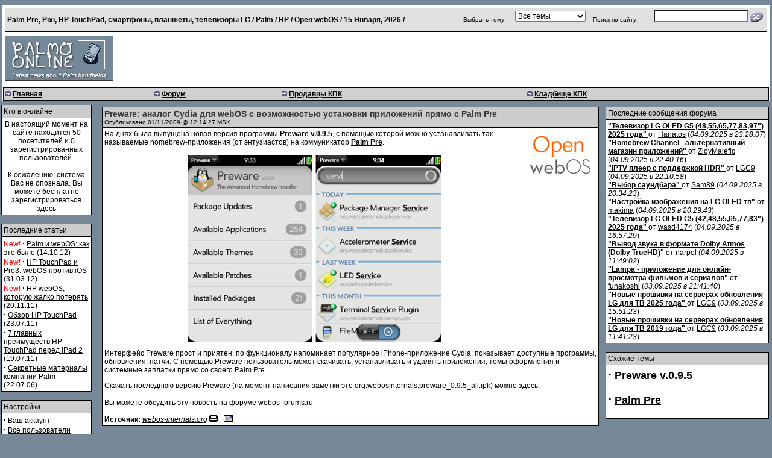

--- FILE ---
content_type: text/html
request_url: http://www.palmq.ru/article.php?sid=2315
body_size: 6084
content:
<!DOCTYPE HTML PUBLIC "-//W3C//DTD HTML 4.01 Transitional//EN">
<html>
<head>
<title>Preware: аналог Cydia для webOS с возможностью установки приложений прямо с Palm Pre</title>
<META HTTP-EQUIV="Content-Type" CONTENT="text/html; charset=windows-1251">
<META NAME="AUTHOR" CONTENT="PalmQ Online">
<META NAME="COPYRIGHT" CONTENT="Copyright (c) 2001-2009 by PalmQ Online">
<META NAME="KEYWORDS" CONTENT="Palm, днях, была, выпущена, новая, версия, программы, Preware, помощью, которой, можно, устанавливать, называемые, homebrew-приложения, энтузиастов, коммуникатор, Palm, Интерфейс, прост, приятен, функционалу, напоминает, популярное, iPhone-приложение, Cydia, показывает, доступные, обновления, патчи, пользователь, может, скачивать, удалять, приложения, темы, оформления, системные, заплатки, прямо, своего">
<META NAME="DESCRIPTION" CONTENT="На днях была выпущена новая версия программы Preware v.0.9.5, с помощью которой можно устанавливать так называемые homebrew-приложения (от энтузиастов) на коммуникатор Palm Pre.">
<META NAME="GENERATOR" CONTENT="PLMQ 5.2 - http://palmq.ru">
<META NAME="ROBOTS" CONTENT="INDEX, FOLLOW">
<LINK REL="StyleSheet" HREF="themes/Green/style/style.css" TYPE="text/css">
<link rel="shortcut icon" href="favicon.ico">
<link rel="alternate" type="application/rss+xml" title="RSS 1.0" href="http://www.palmq.ru/backend.php">
</head>


    <body onload=init() bgcolor=778899 text=000000 link=000000 vlink=000000 topmargin=5 leftmargin=0 rightmargin=0 marginheight=5>
    <table border=0 cellpadding=4 cellspacing=0 width=100% align=center><tr><td bgcolor=778899>
    <table border=0 cellspacing=0 cellpadding=1 width=100% bgcolor=FFFFFF><tr><td>
    <table border=0 cellspacing=0 cellpadding=3 width=100% bgcolor=FFFFFF>
    <tr>
    <td colspan=6>
    <table bgcolor=000000 cellspacing=0 width=100%><tr><td colspan=6>
    <table border="0" cellpadding="0" cellspacing="3" bgcolor=e0e0e0 width=100%>
    <tr>
    <td><font class="slogan"><b>Palm Pre, Pixi, HP TouchPad, смартфоны, планшеты, телевизоры LG / Palm / HP / Open webOS /

    <script language=JavaScript>
    <!--   // Array ofmonth Names
    var now = new Date();
    var monthNames = new Array( "Января","Февраля","марта","Апреля","Мая","Июня","Июля","Августа","Сентября","Октября","Ноября","Декабря");
    thisYear = now.getYear();
    if(thisYear < 1900) {thisYear += 1900}; // corrections if Y2K display problem
    document.write(now.getDate() + " " + monthNames[now.getMonth()] + ", " + thisYear);
     // -->
    </script>

    <script type="text/javascript" src="/board/highslide/highslide.js"></script>
    <link rel="stylesheet" type="text/css" href="/board/highslide/highslide.css">
    <script type="text/javascript">
        // override Highslide settings here
        // instead of editing the highslide.js file
	hs.headingEval = 'this.a.title';
	hs.captionEval = 'this.thumb.alt';
        hs.graphicsDir = '/board/highslide/graphics/';
        hs.align = 'center';
        hs.transitions = ['expand', 'crossfade'];
        hs.outlineType = 'rounded-white';
        hs.fadeInOut = true;

    </script>
    </font> /</b></td><td align=right><font class=tiny>Выбрать тему</td><td align=right><form action="search.php" method="get">
    <select name="topic" onChange='submit()'>
<option value="">Все темы</option>
<option  value="59">Aceeca</option>
<option  value="45">Acer</option>
<option  value="53">AlphaSmart</option>
<option  value="49">AMD</option>
<option  value="60">Android</option>
<option  value="57">Apple</option>
<option  value="48">ATI</option>
<option  value="43">Fujitsu</option>
<option  value="51">Garmin</option>
<option  value="32">HandEra</option>
<option  value="50">Happy Birthday</option>
<option  value="41">Happy New Year!</option>
<option  value="44">HP</option>
<option  value="62">HP TouchPad</option>
<option  value="34">IBM</option>
<option  value="37">Kyocera</option>
<option  value="63">LG</option>
<option  value="64">LG webOS</option>
<option  value="40">Linux</option>
<option  value="47">MacOS</option>
<option  value="35">Nokia</option>
<option  value="30">Palm</option>
<option  value="58">Palm Pixi</option>
<option  value="55">Palm Pre</option>
<option  value="38">PalmOS</option>
<option  value="42">PalmQ News</option>
<option  value="46">Panasonic</option>
<option  value="39">Samsung</option>
<option  value="33">Sony</option>
<option  value="36">Symbol</option>
<option  value="54">Tapwave</option>
<option  value="31">Treo</option>
<option  value="56">webOS</option>
<option  value="61">webOS Tips</option>
<option  value="52">Windows</option>
</select></font></td></form>

    <td align=right><font class=tiny>Поиск по сайту </font></td><td align=right><form action=modules.php?name=SiteSearch method=post><input type=text size 30 name=query style="background-color: #FFFFFF"><INPUT TYPE=image hspace=2 src=themes/Green/images/go_search.gif align=absMiddle border=0 width=24 height=18 alt="Поиск по сайту"></td></form></tr>   
    </table>
    </td></tr></table>
    </td></tr>
    <tr bgcolor=FFFFFF><td>
    <a href=http://www.palmq.ru><img src="themes/Green/logo.gif" Alt="Добро пожаловать на PalmQ Online" border=0 width=180 height=75></a></td>
    <td>    <tr><td colspan=8 align=right><font class=tiny></td></tr></table></td></tr><tr>
    <td colspan=6>
    <table bgcolor=000000 cellspacing=0 width=100%><tr><td colspan=6>
    <table border="0" cellpadding="0" cellspacing="3" bgcolor=d0d0d0 width=100%>
    <tr align=left>
    <td><img border=0 src=themes/Green/images/menu.gif width=9 height=9> <a href="/" target="_top" class="nav"><b>Главная</b></a></td><td><img border=0 src=themes/Green/images/menu.gif width=9 height=9> <a href="https://webos-forums.ru"><strong>Форум</strong></a></td>   <td><img border=0 src=themes/Green/images/menu.gif width=9 height=9> <a href="modules.php?name=Sellers_List" target="_blank" class="nav"><b>Продавцы КПК</b></a></td>
    <td>
    <td><img border=0 src=themes/Green/images/menu.gif width=9 height=9> <a href="graveyard.php" target="_top" class="nav"><b>Кладбище КПК</b></a></td>
  </tr>
</table>

    </td></tr></table>
    </td></tr>
    </tr></table></td></tr></table>
    </td></tr><tr><td valign=top width=100% bgcolor=778899>
    <table border=0 cellspacing=0 cellpadding=2 width=100%><tr><td valign=top width=150 bgcolor=778899>
    <table border=0 cellspacing=0 cellpadding=0 width=100% bgcolor=000000><tr><td>
    <table width=100% border=0 cellspacing=1 cellpadding=3><tr><td colspan=1 bgcolor=CCCCCC>
    <font class="content">Кто в онлайне
    </td></tr><tr><td bgcolor=FFFFFF><font class="content">
    <center><font class="content">В настоящий момент на сайте находится 50 посетителей и 0 зарегистрированных пользователей.<br><br>К сожалению, система Вас не опознала. Вы можете бесплатно зарегистрироваться <a href="user.php">здесь</a></font></center>
    </td></tr></table></td></tr></table><br>
    <table border=0 cellspacing=0 cellpadding=0 width=100% bgcolor=000000><tr><td>
    <table width=100% border=0 cellspacing=1 cellpadding=3><tr><td colspan=1 bgcolor=CCCCCC>
    <font class="content">Последние статьи
    </td></tr><tr><td bgcolor=FFFFFF><font class="content">
    <table cellpadding="0" cellspacing="0"><tr valign="top"><td><font color=red>New!</font>&nbsp;<strong><big>&middot;</big></strong>&nbsp<a href="sections.php?op=viewarticle&amp;artid=145">Palm и webOS: как это было</a> (14.10.12)<br><font color=red>New!</font>&nbsp;<strong><big>&middot;</big></strong>&nbsp<a href="sections.php?op=viewarticle&amp;artid=144">HP TouchPad и Pre3. webOS против iOS</a> (31.03.12)<br><font color=red>New!</font>&nbsp;<strong><big>&middot;</big></strong>&nbsp<a href="sections.php?op=viewarticle&amp;artid=143">HP webOS, которую жалко потерять</a> (20.11.11)<br><strong><big>&middot;</big></strong>&nbsp<a href="sections.php?op=viewarticle&amp;artid=142">Обзор HP TouchPad</a> (23.07.11)<br><strong><big>&middot;</big></strong>&nbsp<a href="sections.php?op=viewarticle&amp;artid=141">7 главных преимуществ HP TouchPad перед iPad 2</a> (19.07.11)<br><strong><big>&middot;</big></strong>&nbsp<a href=sections.php?op=viewarticle&artid=22>Секретные материалы компании Palm</a> (22.07.06)<br></td></tr></table>
    </td></tr></table></td></tr></table><br>
    <table border=0 cellspacing=0 cellpadding=0 width=100% bgcolor=000000><tr><td>
    <table width=100% border=0 cellspacing=1 cellpadding=3><tr><td colspan=1 bgcolor=CCCCCC>
    <font class="content">Настройки
    </td></tr><tr><td bgcolor=FFFFFF><font class="content">
    <strong><big>·</big></strong> <a href=user.php>Ваш аккаунт</a><br><strong><big>·</big></strong> <a href=modules.php?op=modload&name=Members_List&file=index>Все пользователи</a><br><strong><big>·</big></strong> <a href=top.php>Top 10 статей</a><br><strong><big>·</big></strong> <a href="news/stories1.html">Все статьи</a><br><strong><big>·</big></strong> <a href="news/articles1.html">Все новости</a><br><strong><big>·</big></strong> <a href="news/downloads1.html">Программы</a><br><strong><big>·</big></strong> <a href=stats.php>Статистика сайта</a><br><strong><big>·</big></strong> <a href="modules.php?op=modload&name=AvantGo&file=index">Вход с КПК</a>
<br><strong><big>·</big></strong> <a href="backend.php">RSS</a></font>
    </td></tr></table></td></tr></table><br>
    <table border=0 cellspacing=0 cellpadding=0 width=100% bgcolor=000000><tr><td>
    <table width=100% border=0 cellspacing=1 cellpadding=3><tr><td colspan=1 bgcolor=CCCCCC>
    <font class="content">Последние советы
    </td></tr><tr><td bgcolor=FFFFFF><font class="content">
    <font color=red>New!</font>&nbsp;<strong><big>&middot;</big></strong>&nbsp<a href="article.php?sid=3103" title="Запуск демонстрационного режима (Exhibition mode) из лаунчера webOS">Запуск демонстрационного режима (Exhibition mode) из лаунчера webOS</a> (04.02.13)<br>
<font color=red>New!</font>&nbsp;<strong><big>&middot;</big></strong>&nbsp<a href="article.php?sid=3102" title="Перемещение или удаление нескольких файлов одновременно">Перемещение или удаление нескольких файлов одновременно</a> (03.02.13)<br>
<font color=red>New!</font>&nbsp;<strong><big>&middot;</big></strong>&nbsp<a href="article.php?sid=3101" title="Добавление избранных композиций на главный экран Music Player (Remix)">Добавление избранных композиций на главный экран Music Player (Remix)</a> (28.01.13)<br>
<strong><big>&middot;</big></strong>&nbsp<a href="article.php?sid=3100" title="Увеличение числа иконок в лаунчере HP TouchPad ">Увеличение числа иконок в лаунчере HP TouchPad </a> (25.01.13)<br>
<strong><big>&middot;</big></strong>&nbsp<a href="article.php?sid=3099" title="Редактирование "черного списка" приложений в Preware">Редактирование "черного списка" приложений в Preware</a> (22.01.13)<br>
<strong><big>&middot;</big></strong>&nbsp<a href="article.php?sid=3098" title="Изменение порядка учетных записей электронной почты [webOS 3.x]">Изменение порядка учетных записей электронной почты [webOS 3.x]</a> (17.01.13)<br>
<strong><big>&middot;</big></strong>&nbsp<a href="article.php?sid=3097" title="Сортировка списков путем нажатия и удержания">Сортировка списков путем нажатия и удержания</a> (11.01.13)<br>
<strong><big>&middot;</big></strong>&nbsp<a href="article.php?sid=3096" title="Способы перезагрузки планшета HP TouchPad">Способы перезагрузки планшета HP TouchPad</a> (09.01.13)<br>
<strong><big>&middot;</big></strong>&nbsp<a href="article.php?sid=3095" title="Проверка даты последнего резервного копирования данных пользователя">Проверка даты последнего резервного копирования данных пользователя</a> (08.01.13)<br>
<strong><big>&middot;</big></strong>&nbsp<a href="article.php?sid=3093" title="Изменение имени webOS-устройства">Изменение имени webOS-устройства</a> (05.01.13)<br>

    </td></tr></table></td></tr></table><br><img src=images/pix.gif border=0 width=150 height=1></td><td>&nbsp;&nbsp;</td><td width=100% valign=top><table width="100%" border="0"><tr><td valign="top">

        <table border=0 cellpadding=0 cellspacing=0 align=center bgcolor=000000 width=100%>
        <tr><td>
        <table border=0 cellpadding=3 cellspacing=1 width=100%>
        <tr><td bgcolor=CCCCCC><font class="storytitle">
        <strong>Preware: аналог Cydia для webOS с возможностью установки приложений прямо с Palm Pre</strong></font><br><font class="tiny">Опубликовано 01/11/2009 @ 12:14:27 MSK
         </td>
         </tr>
         <tr>
         <td bgcolor=ffffff>
         <a href=search.php?query=&topic=56&author=><img src=images/topics/webos.gif border=0 Alt="webOS" align=right hspace=10 vspace=10></a>
         <font class="content">
         На днях была выпущена новая версия программы <strong>Preware v.0.9.5</strong>, с помощью которой <a href="sections.php?op=viewarticle&artid=129">можно устанавливать</a> так называемые homebrew-приложения (от энтузиастов) на коммуникатор <strong><a href="sections.php?op=viewarticle&artid=128">Palm Pre</a></strong>. <br><br><center><img src="images/news/2009/nov/Preware.jpg" alt="Preware"></center><p>Интерфейс Preware прост и приятен, по функционалу напоминает популярное iPhone-приложение Cydia: показывает доступные программы, обновления, патчи. С помощью Preware пользователь может скачивать, устанавливать и удалять приложения, темы оформления и системные заплатки прямо со своего Palm Pre.<p>Скачать последнюю версию Preware (на момент написания заметки это  org.webosinternals.preware_0.9.5_all.ipk) можно <a href="http://ipkg.preware.org/feeds/webos-internals/all/">здесь<a/>.<br><br>Вы можете обсудить эту новость на форуме <a href="https://webos-forums.ru">webos-forums.ru</a></i>
	      <br><br><b>Источник:</b> <i><a href="http://www.webos-internals.org">webos-internals.org</a></i>
              <a href="print.php?sid=2315"><img src="images/print.gif" border="0" Alt="Версия для печати" width="15" height="11"></a>&nbsp;&nbsp; 
              <a href="friend.php?op=FriendSend&amp;sid=2315"><img src="images/friend.gif" border="0" Alt="Послать эту статью товарищу" width="15" height="11"></a>&nbsp;&nbsp;

         </td>
         </tr>
          </table>
          </td>
          </tr>
          </table><br>
          </td><td>&nbsp;</td><td valign="top">

    <table border=0 cellspacing=0 cellpadding=0 width=100% bgcolor=000000><tr><td>
    <table width=100% border=0 cellspacing=1 cellpadding=3><tr><td colspan=1 bgcolor=CCCCCC>
    <font class="content">Последние сообщения форума
    </td></tr><tr><td bgcolor=FFFFFF><font class="content">
    <font class="content"><strong><a href="/board/post193402.html#p193402" title="Телевизор LG OLED G5 (48,55,65,77,83,97&quot;) 2025 года">"Телевизор LG OLED G5 (48,55,65,77,83,97&quot;) 2025 года"</strong> </a> от <a href=/board/Hanatos-u27633.html>Hanatos</a> (<i>04.09.2025 в 23:28:07</i>)<br>
<strong><a href="/board/post193401.html#p193401" title="Homebrew Channel - альтернативный магазин приложений">"Homebrew Channel - альтернативный магазин приложений"</strong> </a> от <a href=/board/ZloyMalefic-u27737.html>ZloyMalefic</a> (<i>04.09.2025 в 22:40:16</i>)<br>
<strong><a href="/board/post193399.html#p193399" title="IPTV плеер с поддержкой HDR">"IPTV плеер с поддержкой HDR"</strong> </a> от <a href=/board/LGC9-u20022.html>LGC9</a> (<i>04.09.2025 в 22:10:58</i>)<br>
<strong><a href="/board/post193373.html#p193373" title="Выбор саундбара">"Выбор саундбара"</strong> </a> от <a href=/board/Sam89-u17285.html>Sam89</a> (<i>04.09.2025 в 20:34:23</i>)<br>
<strong><a href="/board/post193372.html#p193372" title="Настройка изображения на LG OLED тв">"Настройка изображения на LG OLED тв"</strong> </a> от <a href=/board/makima-u27725.html>makima</a> (<i>04.09.2025 в 20:29:43</i>)<br>
<strong><a href="/board/post193365.html#p193365" title="Телевизор LG OLED C5 (42,48,55,65,77,83&quot;) 2025 года">"Телевизор LG OLED C5 (42,48,55,65,77,83&quot;) 2025 года"</strong> </a> от <a href=/board/wasd4174-u27738.html>wasd4174</a> (<i>04.09.2025 в 16:57:29</i>)<br>
<strong><a href="/board/post193355.html#p193355" title="Вывод звука в формате Dolby Atmos (Dolby TrueHD)">"Вывод звука в формате Dolby Atmos (Dolby TrueHD)"</strong> </a> от <a href=/board/narpol-u7309.html>narpol</a> (<i>04.09.2025 в 11:49:02</i>)<br>
<strong><a href="/board/post193347.html#p193347" title="Lampa - приложение для онлайн-просмотра фильмов и сериалов">"Lampa - приложение для онлайн-просмотра фильмов и сериалов"</strong> </a> от <a href=/board/funakoshi-u16517.html>funakoshi</a> (<i>03.09.2025 в 21:41:40</i>)<br>
<strong><a href="/board/post193310.html#p193310" title="Новые прошивки на серверах обновления LG для ТВ 2025 года">"Новые прошивки на серверах обновления LG для ТВ 2025 года"</strong> </a> от <a href=/board/LGC9-u20022.html>LGC9</a> (<i>03.09.2025 в 15:51:23</i>)<br>
<strong><a href="/board/post193299.html#p193299" title="Новые прошивки на серверах обновления LG для ТВ 2019 года">"Новые прошивки на серверах обновления LG для ТВ 2019 года"</strong> </a> от <a href=/board/LGC9-u20022.html>LGC9</a> (<i>03.09.2025 в 11:41:23</i>)<br>

    </td></tr></table></td></tr></table><br>
    <table border=0 cellspacing=0 cellpadding=0 width=100% bgcolor=000000><tr><td>
    <table width=100% border=0 cellspacing=1 cellpadding=3><tr><td colspan=1 bgcolor=CCCCCC>
    <font class="content">Схожие темы
    </td></tr><tr><td bgcolor=FFFFFF><font class="content">
    <h2><big>&middot;</big> <a href="modules.php?name=SiteSearch&query=Preware v.0.9.5">Preware v.0.9.5</a></h2> <h2><big>&middot;</big> <a href="modules.php?name=SiteSearch&query=Palm Pre">Palm Pre</a></h2>
    </td></tr></table></td></tr></table><br></td></tr></table>
   <table border=0 cellpadding=0 cellspacing=0 align=center bgcolor=000000 width=100%>
        <tr><td>
        <table border=0 cellpadding=0 cellspacing=1 width=100%>
        <tr><td>
        <table border=0 cellpadding=0 cellspacing=3 width=100% bgcolor=FFFFFF><tr><td bgcolor=FFFFFF align=center width=50%><font class=tiny><a href="article.php?sid=2314"><< Офисный пакет Documents To Go 2.0 скоро будет доступен для Palm Pre</a></font></td><td bgcolor=FFFFFF align=center width=50%><font class=tiny><a href="article.php?sid=2316">Виртуальная клавиатура на Palm Pre >></a></font></td></tr>
        </table>
        </td></tr>
        </table>
        </td></tr>
        </table>
        <br>

<!-- COMMENTS NAVIGATION BAR START -->

<table width="99%" border="0" cellspacing="0" cellpadding="0">
<tr><td bgcolor="#FFFFFF" align="center" width="100%">
<table border="0"><tr><td><font class="content">
<form method="get" action="article.php">
<font color="#000000">Порог</font> <select name="thold">
<option value="-1">-1</option>
<option value="0" selected>0</option>
<option value="1">1</option>
<option value="2">2</option>
<option value="3">3</option>
<option value="4">4</option>
<option value="5">5</option>
</select> <select name=mode><option value="nocomments">Без комментариев</option>
<option value="nested">Развёрнуто</option>
<option value="flat">Плоско</option>
<option value="thread" selected>Потоками</option>
</select> <select name="order"><option value="0" selected>Старые в начало</option>
<option value="1">Новые в начало</option>
<option value="2">Наиболее популярные в начало</option>
</select>
<input type="hidden" name="sid" value="2315">
<input type="submit" value="Обновить"></form>
</form></font></td></tr></table>
</td></tr><tr><td bgcolor="#D0D0D0" align="center"><font class="tiny">За комментарии ответственны только те, кто их поместил. Мы не несём ответственности за них.</font></td></tr>
</table>

<!-- COMMENTS NAVIGATION BAR END -->

</td></tr></table></td></tr></table><br><br>
    <center><font class=tiny>

    (©) 1999-2017 PalmQ Tech. Полное или частичное воспроизведение материалов данного сайта допускается только<br>при условии наличия прямой активной индексируемой и видимой ссылки на сайт или на конкретный материал.<br>

    <script type="text/javascript">
<!--
var _acic={dataProvider:10};(function(){var e=document.createElement("script");e.type="text/javascript";e.async=true;e.src="https://www.acint.net/aci.js";var t=document.getElementsByTagName("script")[0];t.parentNode.insertBefore(e,t)})()
//-->
</script><br>

    </font></center>

    
    </body>

    </html>